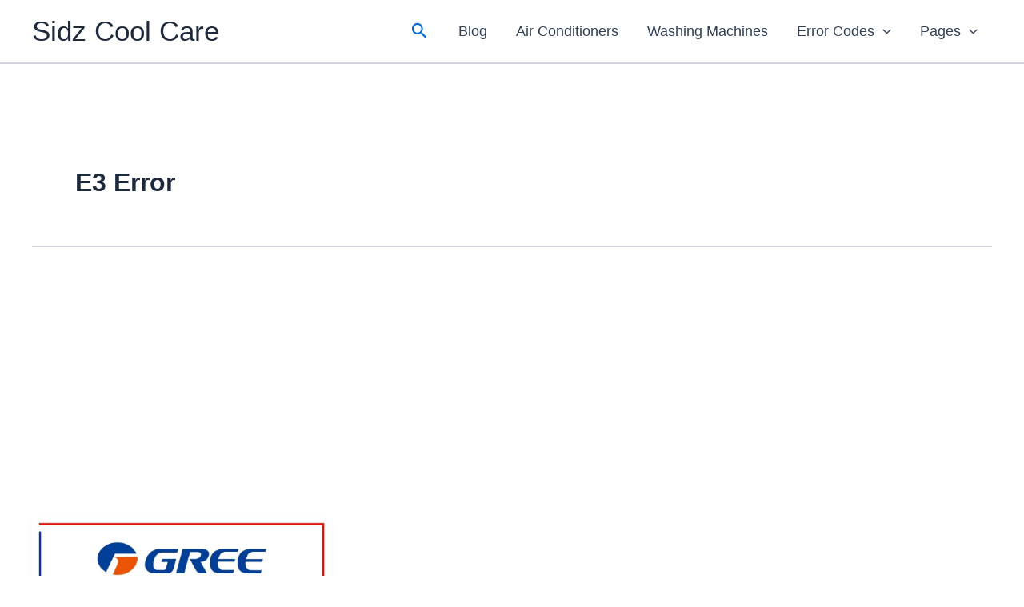

--- FILE ---
content_type: text/html; charset=utf-8
request_url: https://www.google.com/recaptcha/api2/aframe
body_size: 267
content:
<!DOCTYPE HTML><html><head><meta http-equiv="content-type" content="text/html; charset=UTF-8"></head><body><script nonce="D4tOiVdjRGgieRLo43k-Iw">/** Anti-fraud and anti-abuse applications only. See google.com/recaptcha */ try{var clients={'sodar':'https://pagead2.googlesyndication.com/pagead/sodar?'};window.addEventListener("message",function(a){try{if(a.source===window.parent){var b=JSON.parse(a.data);var c=clients[b['id']];if(c){var d=document.createElement('img');d.src=c+b['params']+'&rc='+(localStorage.getItem("rc::a")?sessionStorage.getItem("rc::b"):"");window.document.body.appendChild(d);sessionStorage.setItem("rc::e",parseInt(sessionStorage.getItem("rc::e")||0)+1);localStorage.setItem("rc::h",'1768664182483');}}}catch(b){}});window.parent.postMessage("_grecaptcha_ready", "*");}catch(b){}</script></body></html>